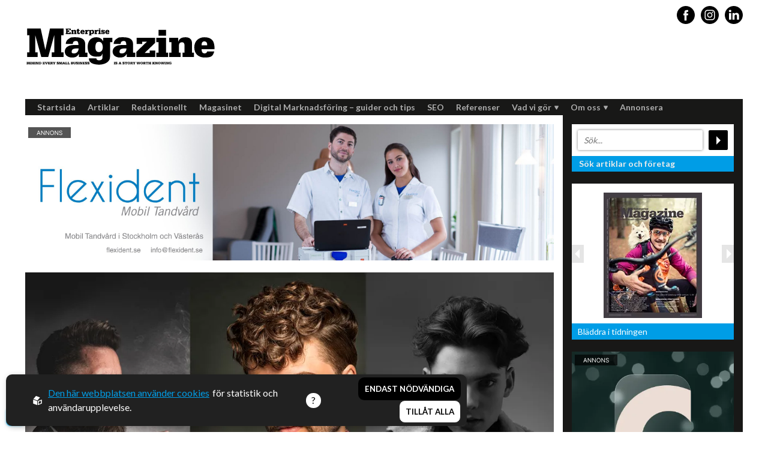

--- FILE ---
content_type: text/html; charset=utf-8
request_url: https://comment.ifragasatt.se/comment?customerId=867915363&articleId=181645&alias=true&articleUrl=cuts-cups-herrfrisor-barberare-i-varberg&articleTitle=Cuts+&commentsToShow=5&articleTitle=Cuts+&stickylogin=true&languageName=svenska&languageShortName=sv
body_size: 773
content:

<!DOCTYPE html>
<html lang=en>

<head>
  <meta charset=utf-8>
  <meta name="viewport" content="width=device-width, initial-scale=1">
  <title>ifragasatt-comments</title>

  <link rel=stylesheet href=/public/main.css> 
  <link rel=stylesheet href=https://staticcomment.ifragasatt.se/static/css/app.css> 
</head> 
  <body>
    <noscript>Please enable JavaScript in your
      browser to use this application.</noscript>
    <div class=ifr-wrapper>
      <div id=app></div>
    </div>
    
      <script type=text/javascript src=https://staticcomment.ifragasatt.se/static/js/manifest.js> </script> 
      <script type=text/javascript src=https://staticcomment.ifragasatt.se/static/js/vendor.js> </script> 
      <script type=text/javascript src=https://staticcomment.ifragasatt.se/static/js/app.js></script> 
  </body> 
</html>


--- FILE ---
content_type: application/javascript
request_url: https://ea.easyweb.site/ea/eaModule.js
body_size: 1283
content:
/*!
 * @author Sphinxly
 * @url https://www.sphinxly.se
 * Copyright 2026 Sphinxly
 */
export default(function(){var e=[],n=!1,t=["BUTTON","A"],o=["INPUT","SELECT","TEXTAREA","FORM","VIDEO"],r=0,i=Date.now(),a=0,c=!1,s=!1,u=0;function d(){const e=function(){const e=window.pageYOffset||document.documentElement.scrollTop,n=document.documentElement.clientHeight,t=document.documentElement.scrollHeight-n;return Math.ceil(e/t*100)}();e>r&&(r=e)>=100&&(document.removeEventListener("scroll",d),s=!1)}function w(){const n=window.performance.now();n>1e4&&(u=n,i=Date.now());var r=document.currentScript||document.querySelector("script[name='ea']");const c="data-ea-uid";r.hasAttribute(c)?(a=r.getAttribute(c),s||(s=!0,document.addEventListener("scroll",d)),document.addEventListener("click",(n=>{var r=n.target;if(r){var i;if(-1!==o.indexOf(r.tagName))i=r;else for(const e of t)if(i=r.closest(e))break;if(i){var a=x(n.type,i,h(i));e.push(a)}}})),p()):console.warn("No uid present on ews-script.")}function f(){if(!window.isSecureContext)return null;if(typeof window.sessionStorage!=typeof{}||"function"!=typeof window.sessionStorage.getItem)return null;var e=window.sessionStorage.getItem("eap");return e||(e="xxxxxxxxxxxxxxxx".replace(/[x]/g,(function(){return Math.floor(16*Math.random()).toString(16)})),window.sessionStorage.setItem("eap",e)),e}function m(e){return"https://ea.easyweb.site/ea/"+e}function l(){var n,t=Math.round(window.performance.now()-u),o=window.performance.timing?window.performance.timing.responseStart-window.performance.timing.requestStart:(n=performance.getEntriesByName(window.location)[0])?n.responseStart-n.requestStart:0;return{v:2,l:window.location.href,pid:f(),r:document.referrer,res:window.screen.width+"x"+window.screen.height,lng:navigator.language||navigator.userLanguage,du:t,msp:r,its:0,vts:i,rt:o||0,ua:navigator.userAgent,dpr:window.devicePixelRatio,w:window.innerWidth,h:window.innerHeight,evs:JSON.stringify(e)}}function g(e){var n=new FormData;for(var t in e)n.append(t,e[t]);return n}function v(){if(n&&!c){var e=m(a),t=l();c=navigator.sendBeacon(e,g(t))}}function p(){!function(e){let n=!1;const t=({type:o})=>{n||"pagehide"!==o&&("visibilitychange"!==o||"hidden"!==document.visibilityState)||(n=!0,e()),n&&(document.removeEventListener("visibilitychange",t),window.removeEventListener("pagehide",t))};document.addEventListener("visibilitychange",t),window.addEventListener("pagehide",t)}(v)}function h(e){return e.hasAttribute("ea-label")?e.getAttribute("ea-label"):e.innerText}function x(e,n,t){return`${Math.round(performance.now())}:${e}:${function(e){const n=e.id?`#${e.id}`:"",t=e.className?`.${e.className.replace(/\s+/g,".")}`:"";return`${e.tagName.toLowerCase()}${n}${t}`}(n)}:${t}`}return function(){function e(){n||(n=!0,o("mousemove"),o("keydown"),o("touchmove"),o("touchstart"),w())}function t(n){document.addEventListener(n,e,!1)}function o(n){document.removeEventListener(n,e,!1)}t("mousemove"),t("keydown"),t("touchmove"),t("touchstart")}(),{registerEvent:function(n,t,o){var r=x(n,t,o||h(t));e.push(r)},send:function(e){if(!n||c)return;const t=m(a),o=l();e&&e.url&&(o.l=e.url),c=navigator.sendBeacon(t,g(o))},reset:function(){i=Date.now(),u=window.performance.now(),r=0,c=!1,p()}}}());